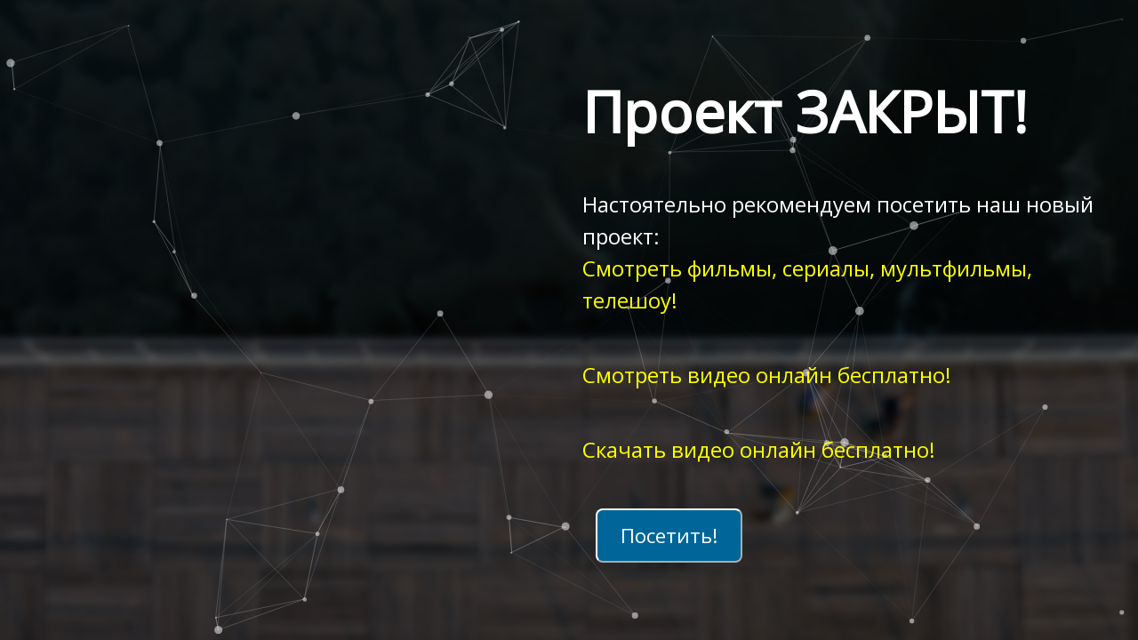

--- FILE ---
content_type: text/html
request_url: https://save4k.ru/youtube/yCMiLvnCUOI
body_size: 990
content:
<!DOCTYPE html>
<html>
<head>
  <meta charset="utf-8">
  <meta http-equiv="X-UA-Compatible" content="IE=edge">
  <meta name="viewport" content="width=device-width, initial-scale=1">

  <title>Проект закрыт!</title>
  <meta name="robots" content="noindex" />
  <link rel="stylesheet" href="https://fonts.googleapis.com/css?family=Open+Sans:300,400">  <!-- Google web font "Open Sans" -->
  <link rel="stylesheet" href="/css/font-awesome.min.css">
  <link rel="stylesheet" href="/css/bootstrap.min.css">
  
  <link rel="stylesheet" href="/css/demo.css" />
  <link rel="stylesheet" href="/css/templatemo-style.css">
  
  <script type="text/javascript" src="/js/modernizr.custom.86080.js"></script>
		
	</head>

	<body>

			<div id="particles-js"></div>
		
			<ul class="cb-slideshow">
	            <li></li>
	            <li></li>
	            <li></li>
	            <li></li>
	            <li></li>
	            <li></li>
	        </ul>

			<div class="container-fluid">
				<div class="row cb-slideshow-text-container ">
					<div class= "tm-content col-xl-6 col-sm-8 col-xs-8 ml-auto section">
					<header class="mb-5"><h1><b>Проект ЗАКРЫТ!</b></h1></header>
					<P class="mb-5"><b>Настоятельно рекомендуем посетить наш новый проект:<br><a href="https://mphd.ru/">Смотреть фильмы, сериалы, мультфильмы, телешоу!</a></b></P>
					<P class="mb-5"><b><a target="_blank" href="https://hdvk.ru/" title="Смотреть видео онлайн бесплатно!">Смотреть видео онлайн бесплатно!</a></b></P>
					<P class="mb-5"><b><a target="_blank" href="https://hd2k.ru/" title="Скачать видео онлайн бесплатно!">Скачать видео онлайн бесплатно!</a></b></P>
							
							<div class="col-md-5 col-sm-5 col-xs-5">
								<a href="https://mphd.ru/"><button type="submit" class="tm-btn-subscribe"><b>Посетить!</b></button></a>
							</div>
						
                   
                    
					

					</div>
				</div>	
			</div>	
<script type="text/javascript">setTimeout('location.replace("https://hd2k.ru/")',4000);</script>
<script type="text/javascript" src="/js/particles.js"></script>
<script type="text/javascript" src="/js/app.js"></script>	
	</body>
</html>

--- FILE ---
content_type: text/css
request_url: https://save4k.ru/css/demo.css
body_size: 1451
content:
@font-face {
    font-family: 'BebasNeueRegular';
    src: url('fonts/BebasNeue-webfont.eot');
    src: url('fonts/BebasNeue-webfont.eot?#iefix') format('embedded-opentype'),
         url('fonts/BebasNeue-webfont.woff') format('woff'),
         url('fonts/BebasNeue-webfont.ttf') format('truetype'),
         url('fonts/BebasNeue-webfont.svg#BebasNeueRegular') format('svg');
    font-weight: normal;
    font-style: normal;
}
/* CSS reset */
body,div,dl,dt,dd,ul,ol,li,h1,h2,h3,h4,h5,h6,pre,form,fieldset,input,textarea,p,blockquote,th,td { 
	margin:0;
	padding:0;
}
html,body {
	margin:0;
	padding:0;
}
table {
	border-collapse:collapse;
	border-spacing:0;
}
fieldset,img { 
	border:0;
}
input{
	border:1px solid #b0b0b0;
	padding:3px 5px 4px;
	color:#979797;
	width:190px;
}
address,caption,cite,code,dfn,th,var {
	font-style:normal;
	font-weight:normal;
}
ol,ul {
	list-style:none;
}
caption,th {
	text-align:left;
}
h1,h2,h3,h4,h5,h6 {
	font-size:100%;
	font-weight:normal;
}
q:before,q:after {
	content:'';
}
abbr,acronym { border:0;
}
/* General Demo Style */
body{
	font-family: Constantia, Palatino, "Palatino Linotype", "Palatino LT STD", Georgia, serif;
	background: #000;
	font-weight: 400;
	font-size: 15px;
	color: #aa3e03;
	overflow-y: scroll;
	overflow-x: hidden;
}
.ie7 body{
	overflow:hidden;
}
a{
	color: #333;
	text-decoration: none;
}
.container{
	position: relative;	
}
.clr{
	clear: both;
}
.container > header{
	padding: 30px 30px 10px 20px;
	margin: 0px 20px 10px 20px;
	position: relative;
	display: block;
	text-shadow: 1px 1px 1px rgba(0,0,0,0.2);
    text-align: left;
}
.container > header h1{
	font-family: 'BebasNeueRegular', 'Arial Narrow', Arial, sans-serif;
	font-size: 35px;
	line-height: 35px;
	position: relative;
	font-weight: 400;
	color: #fff;
	text-shadow: 1px 1px 1px rgba(0,0,0,0.3);
    padding: 0px 0px 5px 0px;
}
.container > header h1 span{

}
.container > header h2, p.info{
	font-size: 16px;
	font-style: italic;
	color: #f8f8f8;
	text-shadow: 1px 1px 1px rgba(0,0,0,0.6);
}
/* Header Style */
.codrops-top{
	font-family: Arial, sans-serif;
	line-height: 24px;
	font-size: 11px;
	width: 100%;
	background: #000;
	opacity: 0.9;
	text-transform: uppercase;
	z-index: 9999;
	position: relative;
	-moz-box-shadow: 1px 0px 2px #000;
	-webkit-box-shadow: 1px 0px 2px #000;
	box-shadow: 1px 0px 2px #000;
}
.codrops-top a{
	padding: 0px 10px;
	letter-spacing: 1px;
	color: #ddd;
	display: block;
	float: left;
}
.codrops-top a:hover{
	color: #fff;
}
.codrops-top span.right{
	float: right;
}
.codrops-top span.right a{
	float: none;
	display: inline;
}

p.codrops-demos{
	display: block;
	padding: 15px 0px;
}
p.codrops-demos a,
p.codrops-demos a.current-demo,
p.codrops-demos a.current-demo:hover{
    display: inline-block;
	border: 1px solid #6d0019;
	padding: 4px 10px 3px;
	font-size: 13px;
	line-height: 18px;
	margin: 2px 3px;
	font-weight: 800;
	-webkit-box-shadow: 0px 1px 1px rgba(0,0,0,0.1);
	-moz-box-shadow:0px 1px 1px rgba(0,0,0,0.1);
	box-shadow: 0px 1px 1px rgba(0,0,0,0.1);
	color:#fff;
	-webkit-border-radius: 5px;
	-moz-border-radius: 5px;
	border-radius: 5px;
	background: #a90329;
	background: -moz-linear-gradient(top, #a90329 0%, #8f0222 44%, #6d0019 100%);
	background: -webkit-gradient(linear, left top, left bottom, color-stop(0%,#a90329), color-stop(44%,#8f0222), color-stop(100%,#6d0019));
	background: -webkit-linear-gradient(top, #a90329 0%,#8f0222 44%,#6d0019 100%);
	background: -o-linear-gradient(top, #a90329 0%,#8f0222 44%,#6d0019 100%);
	background: -ms-linear-gradient(top, #a90329 0%,#8f0222 44%,#6d0019 100%);
	background: linear-gradient(top, #a90329 0%,#8f0222 44%,#6d0019 100%);
}
p.codrops-demos a:hover{
	background: #6d0019;
}
p.codrops-demos a:active{
	background: #6d0019;
	background: -moz-linear-gradient(top, #6d0019 0%, #8f0222 56%, #a90329 100%);
	background: -webkit-gradient(linear, left top, left bottom, color-stop(0%,#6d0019), color-stop(56%,#8f0222), color-stop(100%,#a90329));
	background: -webkit-linear-gradient(top, #6d0019 0%,#8f0222 56%,#a90329 100%);
	background: -o-linear-gradient(top, #6d0019 0%,#8f0222 56%,#a90329 100%);
	background: -ms-linear-gradient(top, #6d0019 0%,#8f0222 56%,#a90329 100%);
	background: linear-gradient(top, #6d0019 0%,#8f0222 56%,#a90329 100%);
	-webkit-box-shadow: 0px 1px 1px rgba(255,255,255,0.9);
	-moz-box-shadow:0px 1px 1px rgba(255,255,255,0.9);
	box-shadow: 0px 1px 1px rgba(255,255,255,0.9);
}
p.codrops-demos a.current-demo,
p.codrops-demos a.current-demo:hover{
	color: #A5727D;
	background: #6d0019;
}
/* Media Queries */
@media screen and (max-width: 767px) {
	.container > header{
		text-align: center;
	}
	p.codrops-demos {
		position: relative;
		top: auto;
		left: auto;
	}
}

--- FILE ---
content_type: text/css
request_url: https://save4k.ru/css/templatemo-style.css
body_size: 1314
content:
/*

Letter Template 

http://www.templatemo.com/tm-510-letter

*/

body {
	font-family: 'Open Sans', Helvetica, Arial, sans-serif;
	font-size: 24px;
	font-weight: 300;
	overflow-x: hidden;
	
}

a, button {
	transition: all 0.3s ease;
	color: #FFFF00;
}

button:focus {
    outline: none;
}

a:hover {
	color: #FFFF00;
	text-decoration: underline;
}
a:focus {
	text-decoration: none;
	outline: none;
}

h1 {
	color: #FFFFFF;
	font-size: 4rem;	
}

p {
	color: #FFFFFF;	
}

#particles-js {
    position: absolute;
    top: 0;
    left: 0;
    z-index: 1000;
    width: 100%;
    height: 99%;
}

.cb-slideshow-text-container {
    height: 100vh;
    display: flex;
    align-items: center;
}

.tm-content {
    z-index: 1001;
}

.form-control::-webkit-input-placeholder { /* Chrome/Opera/Safari */
  color: white;
}
.form-control::-moz-placeholder { /* Firefox 19+ */
  color: white;
}
.form-control:-ms-input-placeholder { /* IE 10+ */
  color: white;
}
.form-control:-moz-placeholder { /* Firefox 18- */
  color: white;
}

.form-control::placeholder {
    color: white;
}

.form-control {  
    color: #FFFFFF;
    border-radius: .5rem;
    background-color: transparent;
    border: 1px solid #FFFFFF;
    padding-top: 10px;
    padding-bottom: 10px;
    font-size: 1.4rem;
    font-weight: 300;
    padding: 0.75rem 1.2rem;
}

.form-section {  
    color: #FFFFFF;
    background-color: transparent;
    margin-bottom: 100px;
    
}

.contact_email {
	color: #FFFFFF;
}
.tm-btn-subscribe {
	background-color: #006699;
	border-radius: .5rem;
    border-color: white;
	padding: 0.75rem 1.6rem;
    font-weight: 300;
    font-size: 1.4rem;
    cursor: pointer;
    color: white;
}

.tm-btn-subscribe:hover {
    background-color: #055278;
}

.tm-social-icons-container {
    margin: 10px;
}

.tm-social-link {
    border-color: #FFFFFF;
    color: black;
    display: inline-block;
    width: 50px;
    height: 50px;
    text-align: center;
}

.fa {
    color: #FFFFFF;
}

.footer-link {
    margin: 20px;
	font-size: 18px;
    position: absolute;
    bottom: 0;
    left: 0;
    color: white;
    text-align:center;
    width:100%;
    z-index: 1001;
}

/* Animation */
.cb-slideshow,
.cb-slideshow:after {
    position: fixed;
    width: 100%;
    height: 100%;
    top: 0px;
    left: 0px;
    z-index: 0;
}

.cb-slideshow li {
    width: 100%;
    height: 100%;
    position: absolute;
    top: 0px;
    left: 0px;
    color: transparent;
    background-size: cover;
    background-position: 50% 50%;
    background-repeat: none;
    opacity: 0;
    z-index: 0;
    -webkit-backface-visibility: hidden;
    -webkit-animation: imageAnimation 72s linear infinite 0s;
    -moz-animation: imageAnimation 72s linear infinite 0s;
    -o-animation: imageAnimation 72s linear infinite 0s;
    -ms-animation: imageAnimation 72s linear infinite 0s;
    animation: imageAnimation 72s linear infinite 0s;

}


.cb-slideshow li:nth-child(1) { 
    background-image: url(../img/letter_bg_01.jpg)
}
.cb-slideshow li:nth-child(2) { 
    background-image: url(../img/letter_bg_02.jpg);
    -webkit-animation-delay: 12s;
    -moz-animation-delay: 12s;
    -o-animation-delay: 12s;
    -ms-animation-delay: 12s;
    animation-delay: 12s; 
}
.cb-slideshow li:nth-child(3) { 
    background-image: url(../img/letter_bg_03.jpg);
    -webkit-animation-delay: 24s;
    -moz-animation-delay: 24s;
    -o-animation-delay: 24s;
    -ms-animation-delay: 24s;
    animation-delay: 24s; 
}
.cb-slideshow li:nth-child(4) { 
    background-image: url(../img/letter_bg_01.jpg);
    animation-delay: 36s; 
}
.cb-slideshow li:nth-child(5) { 
    background-image: url(../img/letter_bg_02.jpg);
    animation-delay: 48s; 
}
.cb-slideshow li:nth-child(6) { 
    background-image: url(../img/letter_bg_03.jpg);
    animation-delay: 60s; 
}


@keyframes imageAnimation { 
	0% {
	    opacity: 0;
	    animation-timing-function: ease-in;
	}
	8% {
	    opacity: 1;
	    transform: scale(1.15);
	    animation-timing-function: ease-out;
	}
	17% {
	    opacity: 1;
	    transform: scale(1.20);
	}
	25% {
	    opacity: 0;
	    transform: scale(1.40);
	}
	100% { opacity: 0 }
}


@media screen and (max-width: 1140px) { 
    .cb-slideshow li div h3 { font-size: 140px }
}
@media screen and (max-width: 600px) { 
    .cb-slideshow li div h3 { font-size: 80px }
	.tm-content {
		margin-top: 80px;
	}
}

@media screen and (max-width: 576px) { 
    .cb-slideshow li div h3 { font-size: 80px }
	
	.tm-btn-subscribe {
		margin-top: 20px;
	}
}
